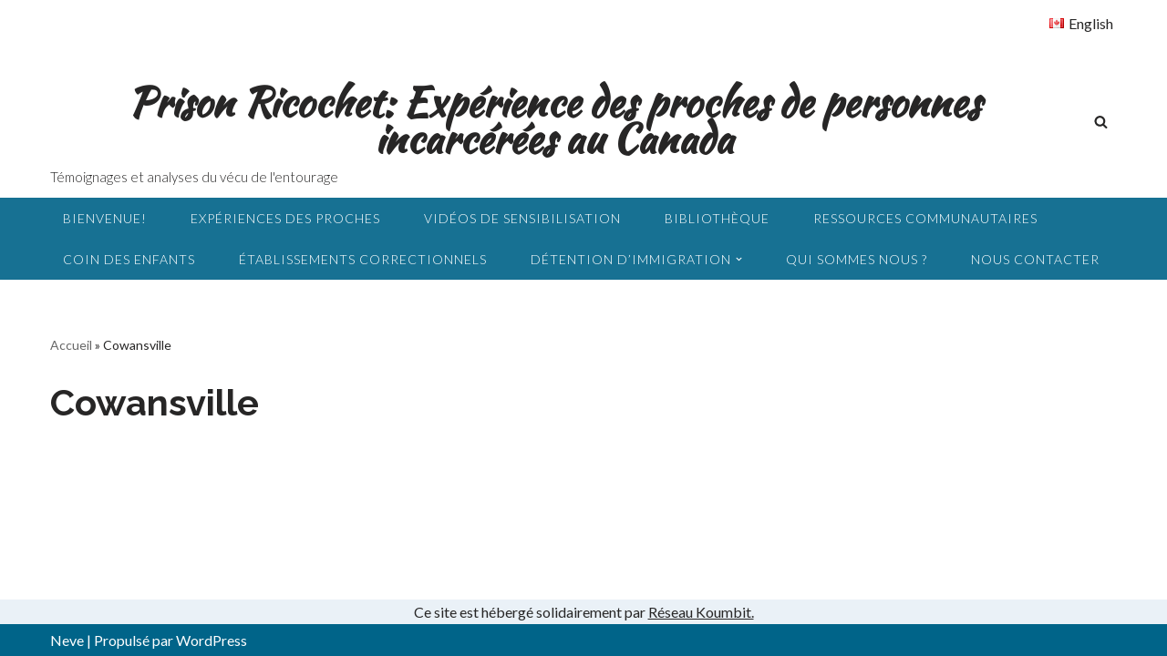

--- FILE ---
content_type: text/css
request_url: https://www.prisonricochet.ca/wp-content/themes/neve-child/style.css?ver=4.2.2
body_size: 1320
content:
/*
Theme Name:     Neve Child
Theme URI:      https://themeisle.com/themes/neve/
Template: neve
Author:         ThemeIsle
Author URI:     https://themeisle.com
Description:    Neve is a super fast, easily customizable, multi-purpose theme. It’s perfect for blogs, small business, startups, agencies, firms, e-commerce shops (WooCommerce storefront) as well as personal portfolio sites and most types of projects. A fully AMP optimized and responsive theme, Neve will load in mere seconds and adapt perfectly on any viewing device. While it is lightweight and has a minimalist design, the theme is highly extendable, it has a highly SEO optimized code, resulting in top rankings in Google search results. Neve works perfectly with Gutenberg and the most popular page builders (Elementor, Brizy, Beaver Builder, Visual Composer, SiteOrigin, Divi). Neve is also WooCommerce ready, responsive, RTL & translation ready. Look no further. Neve is the perfect theme for you!
Version:        1.0.0
License:        GNU General Public License v2 or later
License URI:    http://www.gnu.org/licenses/gpl-2.0.html
Text Domain:    neve
Tags: blog, custom-logo, e-commerce, rtl-language-support, post-formats, grid-layout, one-column, two-columns, custom-background, custom-colors, custom-header, custom-menu, featured-image-header, featured-images, flexible-header, full-width-template, sticky-post, theme-options, threaded-comments, translation-ready, accessibility-ready, wide-blocks, block-styles
*/

@import url('https://fonts.googleapis.com/css2?family=Inter:wght@100;200;300;400;500;600;700;800;900&family=Kaushan+Script&display=swap');

.site-title {
 font-family: 'Kaushan Script', cursive;
 color: #006489;
 font-size: 44px !important;
 line-height: 40px !important;
}

.nv-title-tagline-wrap small {
  text-align: left;
  margin-top: 10px;
  font-size: 15px;
  font-weight: 300;
}

.nv-title-tagline-wrap {
  margin-top: 2em;
}

ul.sub-menu {
  background-color: #006489 !important;
  text-transform: none !important;
  border-top: solid 2px #ffffff;
}

#nv-primary-navigation-bottom > li {
  padding: 10px;
}

#nv-primary-navigation-bottom li:hover {
  background-color: rgba(255, 255, 255, 0.3);
}

@media (min-width: 960px) { 
  .builder-item {
    margin: 0;
  }
}

.sidebar-title {
  text-align: center;
}

@media (min-width: 1300px) {
  .nv-sidebar-wrap {
    margin-right: -5em;
    margin-top: 5em;
    max-width: 30%;
  }
}

@media (min-width: 961px) {
  .nv-sidebar-wrap {
      margin-top: 5em;
    }
}

.nv-sidebar-wrap .wp-block-buttons {
  text-align: center;
}

.nv-sidebar-wrap .wp-block-button__link {
  background: var(--nv-primary-accent);
}

#site-footer {
  margin-top: 2em;
}